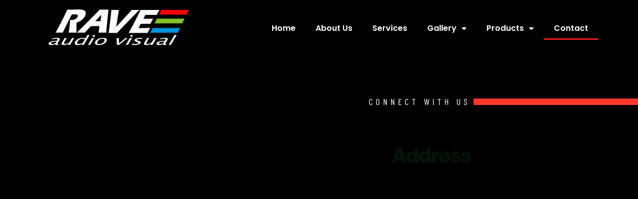

--- FILE ---
content_type: text/html; charset=UTF-8
request_url: https://rave.ae/contact/
body_size: 13450
content:
<!doctype html>
<html lang="en-US">
<head>
	<meta charset="UTF-8">
		<meta name="viewport" content="width=device-width, initial-scale=1">
	<link rel="profile" href="https://gmpg.org/xfn/11">
	<title>Contact &#8211; Rave.ae</title>
<meta name='robots' content='max-image-preview:large' />
<link rel="alternate" type="application/rss+xml" title="Rave.ae &raquo; Feed" href="https://rave.ae/feed/" />
<link rel="alternate" type="application/rss+xml" title="Rave.ae &raquo; Comments Feed" href="https://rave.ae/comments/feed/" />
<link rel="alternate" title="oEmbed (JSON)" type="application/json+oembed" href="https://rave.ae/wp-json/oembed/1.0/embed?url=https%3A%2F%2Frave.ae%2Fcontact%2F" />
<link rel="alternate" title="oEmbed (XML)" type="text/xml+oembed" href="https://rave.ae/wp-json/oembed/1.0/embed?url=https%3A%2F%2Frave.ae%2Fcontact%2F&#038;format=xml" />
		<!-- This site uses the Google Analytics by MonsterInsights plugin v8.12.1 - Using Analytics tracking - https://www.monsterinsights.com/ -->
		<!-- Note: MonsterInsights is not currently configured on this site. The site owner needs to authenticate with Google Analytics in the MonsterInsights settings panel. -->
					<!-- No UA code set -->
				<!-- / Google Analytics by MonsterInsights -->
		<style id='wp-img-auto-sizes-contain-inline-css'>
img:is([sizes=auto i],[sizes^="auto," i]){contain-intrinsic-size:3000px 1500px}
/*# sourceURL=wp-img-auto-sizes-contain-inline-css */
</style>
<link rel='stylesheet' id='sina-morphing-anim-css' href='https://rave.ae/wp-content/plugins/sina-extension-for-elementor/assets/css/sina-morphing.min.css?ver=3.4.4' media='all' />
<style id='wp-emoji-styles-inline-css'>

	img.wp-smiley, img.emoji {
		display: inline !important;
		border: none !important;
		box-shadow: none !important;
		height: 1em !important;
		width: 1em !important;
		margin: 0 0.07em !important;
		vertical-align: -0.1em !important;
		background: none !important;
		padding: 0 !important;
	}
/*# sourceURL=wp-emoji-styles-inline-css */
</style>
<link rel='stylesheet' id='wp-block-library-css' href='https://rave.ae/wp-includes/css/dist/block-library/style.min.css?ver=6.9' media='all' />
<style id='global-styles-inline-css'>
:root{--wp--preset--aspect-ratio--square: 1;--wp--preset--aspect-ratio--4-3: 4/3;--wp--preset--aspect-ratio--3-4: 3/4;--wp--preset--aspect-ratio--3-2: 3/2;--wp--preset--aspect-ratio--2-3: 2/3;--wp--preset--aspect-ratio--16-9: 16/9;--wp--preset--aspect-ratio--9-16: 9/16;--wp--preset--color--black: #000000;--wp--preset--color--cyan-bluish-gray: #abb8c3;--wp--preset--color--white: #ffffff;--wp--preset--color--pale-pink: #f78da7;--wp--preset--color--vivid-red: #cf2e2e;--wp--preset--color--luminous-vivid-orange: #ff6900;--wp--preset--color--luminous-vivid-amber: #fcb900;--wp--preset--color--light-green-cyan: #7bdcb5;--wp--preset--color--vivid-green-cyan: #00d084;--wp--preset--color--pale-cyan-blue: #8ed1fc;--wp--preset--color--vivid-cyan-blue: #0693e3;--wp--preset--color--vivid-purple: #9b51e0;--wp--preset--gradient--vivid-cyan-blue-to-vivid-purple: linear-gradient(135deg,rgb(6,147,227) 0%,rgb(155,81,224) 100%);--wp--preset--gradient--light-green-cyan-to-vivid-green-cyan: linear-gradient(135deg,rgb(122,220,180) 0%,rgb(0,208,130) 100%);--wp--preset--gradient--luminous-vivid-amber-to-luminous-vivid-orange: linear-gradient(135deg,rgb(252,185,0) 0%,rgb(255,105,0) 100%);--wp--preset--gradient--luminous-vivid-orange-to-vivid-red: linear-gradient(135deg,rgb(255,105,0) 0%,rgb(207,46,46) 100%);--wp--preset--gradient--very-light-gray-to-cyan-bluish-gray: linear-gradient(135deg,rgb(238,238,238) 0%,rgb(169,184,195) 100%);--wp--preset--gradient--cool-to-warm-spectrum: linear-gradient(135deg,rgb(74,234,220) 0%,rgb(151,120,209) 20%,rgb(207,42,186) 40%,rgb(238,44,130) 60%,rgb(251,105,98) 80%,rgb(254,248,76) 100%);--wp--preset--gradient--blush-light-purple: linear-gradient(135deg,rgb(255,206,236) 0%,rgb(152,150,240) 100%);--wp--preset--gradient--blush-bordeaux: linear-gradient(135deg,rgb(254,205,165) 0%,rgb(254,45,45) 50%,rgb(107,0,62) 100%);--wp--preset--gradient--luminous-dusk: linear-gradient(135deg,rgb(255,203,112) 0%,rgb(199,81,192) 50%,rgb(65,88,208) 100%);--wp--preset--gradient--pale-ocean: linear-gradient(135deg,rgb(255,245,203) 0%,rgb(182,227,212) 50%,rgb(51,167,181) 100%);--wp--preset--gradient--electric-grass: linear-gradient(135deg,rgb(202,248,128) 0%,rgb(113,206,126) 100%);--wp--preset--gradient--midnight: linear-gradient(135deg,rgb(2,3,129) 0%,rgb(40,116,252) 100%);--wp--preset--font-size--small: 13px;--wp--preset--font-size--medium: 20px;--wp--preset--font-size--large: 36px;--wp--preset--font-size--x-large: 42px;--wp--preset--spacing--20: 0.44rem;--wp--preset--spacing--30: 0.67rem;--wp--preset--spacing--40: 1rem;--wp--preset--spacing--50: 1.5rem;--wp--preset--spacing--60: 2.25rem;--wp--preset--spacing--70: 3.38rem;--wp--preset--spacing--80: 5.06rem;--wp--preset--shadow--natural: 6px 6px 9px rgba(0, 0, 0, 0.2);--wp--preset--shadow--deep: 12px 12px 50px rgba(0, 0, 0, 0.4);--wp--preset--shadow--sharp: 6px 6px 0px rgba(0, 0, 0, 0.2);--wp--preset--shadow--outlined: 6px 6px 0px -3px rgb(255, 255, 255), 6px 6px rgb(0, 0, 0);--wp--preset--shadow--crisp: 6px 6px 0px rgb(0, 0, 0);}:where(.is-layout-flex){gap: 0.5em;}:where(.is-layout-grid){gap: 0.5em;}body .is-layout-flex{display: flex;}.is-layout-flex{flex-wrap: wrap;align-items: center;}.is-layout-flex > :is(*, div){margin: 0;}body .is-layout-grid{display: grid;}.is-layout-grid > :is(*, div){margin: 0;}:where(.wp-block-columns.is-layout-flex){gap: 2em;}:where(.wp-block-columns.is-layout-grid){gap: 2em;}:where(.wp-block-post-template.is-layout-flex){gap: 1.25em;}:where(.wp-block-post-template.is-layout-grid){gap: 1.25em;}.has-black-color{color: var(--wp--preset--color--black) !important;}.has-cyan-bluish-gray-color{color: var(--wp--preset--color--cyan-bluish-gray) !important;}.has-white-color{color: var(--wp--preset--color--white) !important;}.has-pale-pink-color{color: var(--wp--preset--color--pale-pink) !important;}.has-vivid-red-color{color: var(--wp--preset--color--vivid-red) !important;}.has-luminous-vivid-orange-color{color: var(--wp--preset--color--luminous-vivid-orange) !important;}.has-luminous-vivid-amber-color{color: var(--wp--preset--color--luminous-vivid-amber) !important;}.has-light-green-cyan-color{color: var(--wp--preset--color--light-green-cyan) !important;}.has-vivid-green-cyan-color{color: var(--wp--preset--color--vivid-green-cyan) !important;}.has-pale-cyan-blue-color{color: var(--wp--preset--color--pale-cyan-blue) !important;}.has-vivid-cyan-blue-color{color: var(--wp--preset--color--vivid-cyan-blue) !important;}.has-vivid-purple-color{color: var(--wp--preset--color--vivid-purple) !important;}.has-black-background-color{background-color: var(--wp--preset--color--black) !important;}.has-cyan-bluish-gray-background-color{background-color: var(--wp--preset--color--cyan-bluish-gray) !important;}.has-white-background-color{background-color: var(--wp--preset--color--white) !important;}.has-pale-pink-background-color{background-color: var(--wp--preset--color--pale-pink) !important;}.has-vivid-red-background-color{background-color: var(--wp--preset--color--vivid-red) !important;}.has-luminous-vivid-orange-background-color{background-color: var(--wp--preset--color--luminous-vivid-orange) !important;}.has-luminous-vivid-amber-background-color{background-color: var(--wp--preset--color--luminous-vivid-amber) !important;}.has-light-green-cyan-background-color{background-color: var(--wp--preset--color--light-green-cyan) !important;}.has-vivid-green-cyan-background-color{background-color: var(--wp--preset--color--vivid-green-cyan) !important;}.has-pale-cyan-blue-background-color{background-color: var(--wp--preset--color--pale-cyan-blue) !important;}.has-vivid-cyan-blue-background-color{background-color: var(--wp--preset--color--vivid-cyan-blue) !important;}.has-vivid-purple-background-color{background-color: var(--wp--preset--color--vivid-purple) !important;}.has-black-border-color{border-color: var(--wp--preset--color--black) !important;}.has-cyan-bluish-gray-border-color{border-color: var(--wp--preset--color--cyan-bluish-gray) !important;}.has-white-border-color{border-color: var(--wp--preset--color--white) !important;}.has-pale-pink-border-color{border-color: var(--wp--preset--color--pale-pink) !important;}.has-vivid-red-border-color{border-color: var(--wp--preset--color--vivid-red) !important;}.has-luminous-vivid-orange-border-color{border-color: var(--wp--preset--color--luminous-vivid-orange) !important;}.has-luminous-vivid-amber-border-color{border-color: var(--wp--preset--color--luminous-vivid-amber) !important;}.has-light-green-cyan-border-color{border-color: var(--wp--preset--color--light-green-cyan) !important;}.has-vivid-green-cyan-border-color{border-color: var(--wp--preset--color--vivid-green-cyan) !important;}.has-pale-cyan-blue-border-color{border-color: var(--wp--preset--color--pale-cyan-blue) !important;}.has-vivid-cyan-blue-border-color{border-color: var(--wp--preset--color--vivid-cyan-blue) !important;}.has-vivid-purple-border-color{border-color: var(--wp--preset--color--vivid-purple) !important;}.has-vivid-cyan-blue-to-vivid-purple-gradient-background{background: var(--wp--preset--gradient--vivid-cyan-blue-to-vivid-purple) !important;}.has-light-green-cyan-to-vivid-green-cyan-gradient-background{background: var(--wp--preset--gradient--light-green-cyan-to-vivid-green-cyan) !important;}.has-luminous-vivid-amber-to-luminous-vivid-orange-gradient-background{background: var(--wp--preset--gradient--luminous-vivid-amber-to-luminous-vivid-orange) !important;}.has-luminous-vivid-orange-to-vivid-red-gradient-background{background: var(--wp--preset--gradient--luminous-vivid-orange-to-vivid-red) !important;}.has-very-light-gray-to-cyan-bluish-gray-gradient-background{background: var(--wp--preset--gradient--very-light-gray-to-cyan-bluish-gray) !important;}.has-cool-to-warm-spectrum-gradient-background{background: var(--wp--preset--gradient--cool-to-warm-spectrum) !important;}.has-blush-light-purple-gradient-background{background: var(--wp--preset--gradient--blush-light-purple) !important;}.has-blush-bordeaux-gradient-background{background: var(--wp--preset--gradient--blush-bordeaux) !important;}.has-luminous-dusk-gradient-background{background: var(--wp--preset--gradient--luminous-dusk) !important;}.has-pale-ocean-gradient-background{background: var(--wp--preset--gradient--pale-ocean) !important;}.has-electric-grass-gradient-background{background: var(--wp--preset--gradient--electric-grass) !important;}.has-midnight-gradient-background{background: var(--wp--preset--gradient--midnight) !important;}.has-small-font-size{font-size: var(--wp--preset--font-size--small) !important;}.has-medium-font-size{font-size: var(--wp--preset--font-size--medium) !important;}.has-large-font-size{font-size: var(--wp--preset--font-size--large) !important;}.has-x-large-font-size{font-size: var(--wp--preset--font-size--x-large) !important;}
/*# sourceURL=global-styles-inline-css */
</style>

<style id='classic-theme-styles-inline-css'>
/*! This file is auto-generated */
.wp-block-button__link{color:#fff;background-color:#32373c;border-radius:9999px;box-shadow:none;text-decoration:none;padding:calc(.667em + 2px) calc(1.333em + 2px);font-size:1.125em}.wp-block-file__button{background:#32373c;color:#fff;text-decoration:none}
/*# sourceURL=/wp-includes/css/classic-themes.min.css */
</style>
<link rel='stylesheet' id='icofont-css' href='https://rave.ae/wp-content/plugins/sina-extension-for-elementor/admin/assets/css/icofont.min.css?ver=3.4.4' media='all' />
<link rel='stylesheet' id='font-awesome-css' href='https://rave.ae/wp-content/plugins/elementor/assets/lib/font-awesome/css/font-awesome.min.css?ver=4.7.0' media='all' />
<link rel='stylesheet' id='hello-elementor-css' href='https://rave.ae/wp-content/themes/hello-elementor/style.min.css?ver=2.6.1' media='all' />
<link rel='stylesheet' id='hello-elementor-theme-style-css' href='https://rave.ae/wp-content/themes/hello-elementor/theme.min.css?ver=2.6.1' media='all' />
<link rel='stylesheet' id='elementor-frontend-css' href='https://rave.ae/wp-content/plugins/elementor/assets/css/frontend-lite.min.css?ver=3.8.1' media='all' />
<link rel='stylesheet' id='elementor-post-5-css' href='https://rave.ae/wp-content/uploads/elementor/css/post-5.css?ver=1675067212' media='all' />
<link rel='stylesheet' id='elementor-icons-css' href='https://rave.ae/wp-content/plugins/elementor/assets/lib/eicons/css/elementor-icons.min.css?ver=5.16.0' media='all' />
<link rel='stylesheet' id='elementor-pro-css' href='https://rave.ae/wp-content/plugins/elementor-pro/assets/css/frontend-lite.min.css?ver=3.7.3' media='all' />
<link rel='stylesheet' id='elementor-global-css' href='https://rave.ae/wp-content/uploads/elementor/css/global.css?ver=1675067227' media='all' />
<link rel='stylesheet' id='elementor-post-277-css' href='https://rave.ae/wp-content/uploads/elementor/css/post-277.css?ver=1675067230' media='all' />
<link rel='stylesheet' id='elementor-post-32-css' href='https://rave.ae/wp-content/uploads/elementor/css/post-32.css?ver=1675071525' media='all' />
<link rel='stylesheet' id='elementor-post-72-css' href='https://rave.ae/wp-content/uploads/elementor/css/post-72.css?ver=1675067212' media='all' />
<link rel='stylesheet' id='google-fonts-1-css' href='https://fonts.googleapis.com/css?family=Roboto%3A100%2C100italic%2C200%2C200italic%2C300%2C300italic%2C400%2C400italic%2C500%2C500italic%2C600%2C600italic%2C700%2C700italic%2C800%2C800italic%2C900%2C900italic%7CRoboto+Slab%3A100%2C100italic%2C200%2C200italic%2C300%2C300italic%2C400%2C400italic%2C500%2C500italic%2C600%2C600italic%2C700%2C700italic%2C800%2C800italic%2C900%2C900italic%7CPoppins%3A100%2C100italic%2C200%2C200italic%2C300%2C300italic%2C400%2C400italic%2C500%2C500italic%2C600%2C600italic%2C700%2C700italic%2C800%2C800italic%2C900%2C900italic&#038;display=swap&#038;ver=6.9' media='all' />
<link rel='stylesheet' id='elementor-icons-shared-0-css' href='https://rave.ae/wp-content/plugins/elementor/assets/lib/font-awesome/css/fontawesome.min.css?ver=5.15.3' media='all' />
<link rel='stylesheet' id='elementor-icons-fa-solid-css' href='https://rave.ae/wp-content/plugins/elementor/assets/lib/font-awesome/css/solid.min.css?ver=5.15.3' media='all' />
<link rel='stylesheet' id='elementor-icons-fa-brands-css' href='https://rave.ae/wp-content/plugins/elementor/assets/lib/font-awesome/css/brands.min.css?ver=5.15.3' media='all' />
<script src="https://rave.ae/wp-includes/js/jquery/jquery.min.js?ver=3.7.1" id="jquery-core-js"></script>
<script src="https://rave.ae/wp-includes/js/jquery/jquery-migrate.min.js?ver=3.4.1" id="jquery-migrate-js"></script>
<link rel="https://api.w.org/" href="https://rave.ae/wp-json/" /><link rel="alternate" title="JSON" type="application/json" href="https://rave.ae/wp-json/wp/v2/pages/277" /><link rel="EditURI" type="application/rsd+xml" title="RSD" href="https://rave.ae/xmlrpc.php?rsd" />
<meta name="generator" content="WordPress 6.9" />
<link rel="canonical" href="https://rave.ae/contact/" />
<link rel='shortlink' href='https://rave.ae/?p=277' />
<meta name="cdp-version" content="1.3.7" /><meta name="generator" content="Powered by Slider Revolution 6.5.31 - responsive, Mobile-Friendly Slider Plugin for WordPress with comfortable drag and drop interface." />
<link rel="icon" href="https://rave.ae/wp-content/uploads/2023/01/cropped-FAVICON-01-e1673910382699-32x32.png" sizes="32x32" />
<link rel="icon" href="https://rave.ae/wp-content/uploads/2023/01/cropped-FAVICON-01-e1673910382699-192x192.png" sizes="192x192" />
<link rel="apple-touch-icon" href="https://rave.ae/wp-content/uploads/2023/01/cropped-FAVICON-01-e1673910382699-180x180.png" />
<meta name="msapplication-TileImage" content="https://rave.ae/wp-content/uploads/2023/01/cropped-FAVICON-01-e1673910382699-270x270.png" />
<script>function setREVStartSize(e){
			//window.requestAnimationFrame(function() {
				window.RSIW = window.RSIW===undefined ? window.innerWidth : window.RSIW;
				window.RSIH = window.RSIH===undefined ? window.innerHeight : window.RSIH;
				try {
					var pw = document.getElementById(e.c).parentNode.offsetWidth,
						newh;
					pw = pw===0 || isNaN(pw) || (e.l=="fullwidth" || e.layout=="fullwidth") ? window.RSIW : pw;
					e.tabw = e.tabw===undefined ? 0 : parseInt(e.tabw);
					e.thumbw = e.thumbw===undefined ? 0 : parseInt(e.thumbw);
					e.tabh = e.tabh===undefined ? 0 : parseInt(e.tabh);
					e.thumbh = e.thumbh===undefined ? 0 : parseInt(e.thumbh);
					e.tabhide = e.tabhide===undefined ? 0 : parseInt(e.tabhide);
					e.thumbhide = e.thumbhide===undefined ? 0 : parseInt(e.thumbhide);
					e.mh = e.mh===undefined || e.mh=="" || e.mh==="auto" ? 0 : parseInt(e.mh,0);
					if(e.layout==="fullscreen" || e.l==="fullscreen")
						newh = Math.max(e.mh,window.RSIH);
					else{
						e.gw = Array.isArray(e.gw) ? e.gw : [e.gw];
						for (var i in e.rl) if (e.gw[i]===undefined || e.gw[i]===0) e.gw[i] = e.gw[i-1];
						e.gh = e.el===undefined || e.el==="" || (Array.isArray(e.el) && e.el.length==0)? e.gh : e.el;
						e.gh = Array.isArray(e.gh) ? e.gh : [e.gh];
						for (var i in e.rl) if (e.gh[i]===undefined || e.gh[i]===0) e.gh[i] = e.gh[i-1];
											
						var nl = new Array(e.rl.length),
							ix = 0,
							sl;
						e.tabw = e.tabhide>=pw ? 0 : e.tabw;
						e.thumbw = e.thumbhide>=pw ? 0 : e.thumbw;
						e.tabh = e.tabhide>=pw ? 0 : e.tabh;
						e.thumbh = e.thumbhide>=pw ? 0 : e.thumbh;
						for (var i in e.rl) nl[i] = e.rl[i]<window.RSIW ? 0 : e.rl[i];
						sl = nl[0];
						for (var i in nl) if (sl>nl[i] && nl[i]>0) { sl = nl[i]; ix=i;}
						var m = pw>(e.gw[ix]+e.tabw+e.thumbw) ? 1 : (pw-(e.tabw+e.thumbw)) / (e.gw[ix]);
						newh =  (e.gh[ix] * m) + (e.tabh + e.thumbh);
					}
					var el = document.getElementById(e.c);
					if (el!==null && el) el.style.height = newh+"px";
					el = document.getElementById(e.c+"_wrapper");
					if (el!==null && el) {
						el.style.height = newh+"px";
						el.style.display = "block";
					}
				} catch(e){
					console.log("Failure at Presize of Slider:" + e)
				}
			//});
		  };</script>
		<style id="wp-custom-css">
			nav.elementor-nav-menu--dropdown.elementor-nav-menu__container {
    width: 200px !important;
    left: -167px !important;
    top: 22px !important;
}


button.sina-portfolio-btn.sina-button.is-checked {
    visibility: hidden !important;
    display: none !important;
}		</style>
		<link rel='stylesheet' id='e-animations-css' href='https://rave.ae/wp-content/plugins/elementor/assets/lib/animations/animations.min.css?ver=3.8.1' media='all' />
<link rel='stylesheet' id='rs-plugin-settings-css' href='https://rave.ae/wp-content/plugins/revslider/public/assets/css/rs6.css?ver=6.5.31' media='all' />
<style id='rs-plugin-settings-inline-css'>
#rs-demo-id {}
/*# sourceURL=rs-plugin-settings-inline-css */
</style>
</head>
<body class="wp-singular page-template-default page page-id-277 wp-custom-logo wp-theme-hello-elementor elementor-default elementor-kit-5 elementor-page elementor-page-277">


<a class="skip-link screen-reader-text" href="#content">
	Skip to content</a>

		<div data-elementor-type="header" data-elementor-id="32" class="elementor elementor-32 elementor-location-header">
								<section class="elementor-section elementor-top-section elementor-element elementor-element-4565862 elementor-section-boxed elementor-section-height-default elementor-section-height-default" data-id="4565862" data-element_type="section" data-settings="{&quot;background_background&quot;:&quot;classic&quot;}">
						<div class="elementor-container elementor-column-gap-default">
					<div class="elementor-column elementor-col-50 elementor-top-column elementor-element elementor-element-5a0a3ac" data-id="5a0a3ac" data-element_type="column">
			<div class="elementor-widget-wrap elementor-element-populated">
								<div class="elementor-element elementor-element-81f0b53 elementor-widget__width-auto elementor-widget elementor-widget-theme-site-logo elementor-widget-image" data-id="81f0b53" data-element_type="widget" data-widget_type="theme-site-logo.default">
				<div class="elementor-widget-container">
			<style>/*! elementor - v3.8.1 - 13-11-2022 */
.elementor-widget-image{text-align:center}.elementor-widget-image a{display:inline-block}.elementor-widget-image a img[src$=".svg"]{width:48px}.elementor-widget-image img{vertical-align:middle;display:inline-block}</style>													<a href="https://rave.ae">
							<img width="6758" height="1958" src="https://rave.ae/wp-content/uploads/2022/12/RAVE-Logo-Converted-01.png" class="attachment-full size-full" alt="" srcset="https://rave.ae/wp-content/uploads/2022/12/RAVE-Logo-Converted-01.png 6758w, https://rave.ae/wp-content/uploads/2022/12/RAVE-Logo-Converted-01-300x87.png 300w, https://rave.ae/wp-content/uploads/2022/12/RAVE-Logo-Converted-01-1024x297.png 1024w, https://rave.ae/wp-content/uploads/2022/12/RAVE-Logo-Converted-01-768x223.png 768w, https://rave.ae/wp-content/uploads/2022/12/RAVE-Logo-Converted-01-1536x445.png 1536w, https://rave.ae/wp-content/uploads/2022/12/RAVE-Logo-Converted-01-2048x593.png 2048w" sizes="(max-width: 6758px) 100vw, 6758px" />								</a>
															</div>
				</div>
					</div>
		</div>
				<div class="elementor-column elementor-col-50 elementor-top-column elementor-element elementor-element-ad3d014" data-id="ad3d014" data-element_type="column">
			<div class="elementor-widget-wrap elementor-element-populated">
								<div class="elementor-element elementor-element-8d461df elementor-nav-menu--stretch elementor-widget__width-auto elementor-nav-menu--dropdown-tablet elementor-nav-menu__text-align-aside elementor-nav-menu--toggle elementor-nav-menu--burger elementor-widget elementor-widget-nav-menu" data-id="8d461df" data-element_type="widget" data-settings="{&quot;full_width&quot;:&quot;stretch&quot;,&quot;toggle_icon_hover_animation&quot;:&quot;grow&quot;,&quot;layout&quot;:&quot;horizontal&quot;,&quot;submenu_icon&quot;:{&quot;value&quot;:&quot;&lt;i class=\&quot;fas fa-caret-down\&quot;&gt;&lt;\/i&gt;&quot;,&quot;library&quot;:&quot;fa-solid&quot;},&quot;toggle&quot;:&quot;burger&quot;}" data-widget_type="nav-menu.default">
				<div class="elementor-widget-container">
			<link rel="stylesheet" href="https://rave.ae/wp-content/plugins/elementor-pro/assets/css/widget-nav-menu.min.css">			<nav migration_allowed="1" migrated="0" role="navigation" class="elementor-nav-menu--main elementor-nav-menu__container elementor-nav-menu--layout-horizontal e--pointer-underline e--animation-fade">
				<ul id="menu-1-8d461df" class="elementor-nav-menu"><li class="menu-item menu-item-type-post_type menu-item-object-page menu-item-home menu-item-236"><a href="https://rave.ae/" class="elementor-item">Home</a></li>
<li class="menu-item menu-item-type-post_type menu-item-object-page menu-item-237"><a href="https://rave.ae/about-us/" class="elementor-item">About Us</a></li>
<li class="menu-item menu-item-type-post_type menu-item-object-page menu-item-276"><a href="https://rave.ae/services/" class="elementor-item">Services</a></li>
<li class="menu-item menu-item-type-post_type menu-item-object-page menu-item-has-children menu-item-1137"><a href="https://rave.ae/gallery/" class="elementor-item">Gallery</a>
<ul class="sub-menu elementor-nav-menu--dropdown">
	<li class="menu-item menu-item-type-post_type menu-item-object-page menu-item-1107"><a href="https://rave.ae/outdoor/" class="elementor-sub-item">Outdoor</a></li>
	<li class="menu-item menu-item-type-post_type menu-item-object-page menu-item-1072"><a href="https://rave.ae/indoor/" class="elementor-sub-item">Indoor</a></li>
	<li class="menu-item menu-item-type-post_type menu-item-object-page menu-item-1122"><a href="https://rave.ae/floor/" class="elementor-sub-item">Floor</a></li>
</ul>
</li>
<li class="menu-item menu-item-type-post_type menu-item-object-page menu-item-has-children menu-item-238"><a href="https://rave.ae/products/" class="elementor-item">Products</a>
<ul class="sub-menu elementor-nav-menu--dropdown">
	<li class="menu-item menu-item-type-post_type menu-item-object-page menu-item-1369"><a href="https://rave.ae/products/" class="elementor-sub-item">LED Specification</a></li>
	<li class="menu-item menu-item-type-post_type menu-item-object-page menu-item-1194"><a href="https://rave.ae/production-equipments/" class="elementor-sub-item">Production Equipment’s</a></li>
</ul>
</li>
<li class="menu-item menu-item-type-post_type menu-item-object-page current-menu-item page_item page-item-277 current_page_item menu-item-289"><a href="https://rave.ae/contact/" aria-current="page" class="elementor-item elementor-item-active">Contact</a></li>
</ul>			</nav>
					<div class="elementor-menu-toggle" role="button" tabindex="0" aria-label="Menu Toggle" aria-expanded="false">
			<i aria-hidden="true" role="presentation" class="elementor-menu-toggle__icon--open elementor-animation-grow eicon-menu-bar"></i><i aria-hidden="true" role="presentation" class="elementor-menu-toggle__icon--close elementor-animation-grow eicon-close"></i>			<span class="elementor-screen-only">Menu</span>
		</div>
			<nav class="elementor-nav-menu--dropdown elementor-nav-menu__container" role="navigation" aria-hidden="true">
				<ul id="menu-2-8d461df" class="elementor-nav-menu"><li class="menu-item menu-item-type-post_type menu-item-object-page menu-item-home menu-item-236"><a href="https://rave.ae/" class="elementor-item" tabindex="-1">Home</a></li>
<li class="menu-item menu-item-type-post_type menu-item-object-page menu-item-237"><a href="https://rave.ae/about-us/" class="elementor-item" tabindex="-1">About Us</a></li>
<li class="menu-item menu-item-type-post_type menu-item-object-page menu-item-276"><a href="https://rave.ae/services/" class="elementor-item" tabindex="-1">Services</a></li>
<li class="menu-item menu-item-type-post_type menu-item-object-page menu-item-has-children menu-item-1137"><a href="https://rave.ae/gallery/" class="elementor-item" tabindex="-1">Gallery</a>
<ul class="sub-menu elementor-nav-menu--dropdown">
	<li class="menu-item menu-item-type-post_type menu-item-object-page menu-item-1107"><a href="https://rave.ae/outdoor/" class="elementor-sub-item" tabindex="-1">Outdoor</a></li>
	<li class="menu-item menu-item-type-post_type menu-item-object-page menu-item-1072"><a href="https://rave.ae/indoor/" class="elementor-sub-item" tabindex="-1">Indoor</a></li>
	<li class="menu-item menu-item-type-post_type menu-item-object-page menu-item-1122"><a href="https://rave.ae/floor/" class="elementor-sub-item" tabindex="-1">Floor</a></li>
</ul>
</li>
<li class="menu-item menu-item-type-post_type menu-item-object-page menu-item-has-children menu-item-238"><a href="https://rave.ae/products/" class="elementor-item" tabindex="-1">Products</a>
<ul class="sub-menu elementor-nav-menu--dropdown">
	<li class="menu-item menu-item-type-post_type menu-item-object-page menu-item-1369"><a href="https://rave.ae/products/" class="elementor-sub-item" tabindex="-1">LED Specification</a></li>
	<li class="menu-item menu-item-type-post_type menu-item-object-page menu-item-1194"><a href="https://rave.ae/production-equipments/" class="elementor-sub-item" tabindex="-1">Production Equipment’s</a></li>
</ul>
</li>
<li class="menu-item menu-item-type-post_type menu-item-object-page current-menu-item page_item page-item-277 current_page_item menu-item-289"><a href="https://rave.ae/contact/" aria-current="page" class="elementor-item elementor-item-active" tabindex="-1">Contact</a></li>
</ul>			</nav>
				</div>
				</div>
					</div>
		</div>
							</div>
		</section>
						</div>
		
<main id="content" class="site-main post-277 page type-page status-publish hentry" role="main">
		<div class="page-content">
				<div data-elementor-type="wp-page" data-elementor-id="277" class="elementor elementor-277">
									<section class="elementor-section elementor-top-section elementor-element elementor-element-64c9c4f elementor-section-full_width elementor-section-height-default elementor-section-height-default" data-id="64c9c4f" data-element_type="section">
						<div class="elementor-container elementor-column-gap-no">
					<div class="elementor-column elementor-col-100 elementor-top-column elementor-element elementor-element-b6b60c2" data-id="b6b60c2" data-element_type="column">
			<div class="elementor-widget-wrap elementor-element-populated">
								<div class="elementor-element elementor-element-4448624 elementor-widget elementor-widget-slider_revolution" data-id="4448624" data-element_type="widget" data-widget_type="slider_revolution.default">
				<div class="elementor-widget-container">
			
		<div class="wp-block-themepunch-revslider">
			<!-- START CONTACT 1 REVOLUTION SLIDER 6.5.31 --><p class="rs-p-wp-fix"></p>
			<rs-module-wrap id="contacts_wrapper" data-source="gallery" style="visibility:hidden;background:#000000;padding:0;margin:0px auto;margin-top:0;margin-bottom:0;">
				<rs-module id="contacts" style="" data-version="6.5.31">
					<rs-slides>
						<rs-slide style="position: absolute;" data-key="rs-20" data-title="Slide" data-in="o:-0.5;sx:1.6;sy:1.6;e:power0.inOut;" data-out="o:0;sx:0.6;sy:0.6;">
							<img decoding="async" src="//rave.ae/wp-content/plugins/revslider/public/assets/assets/dummy.png" alt="Slide" title="Contact" class="rev-slidebg tp-rs-img rs-lazyload" data-lazyload="//rave.ae/wp-content/plugins/revslider/public/assets/assets/transparent.png" data-bg="c:#000000;" data-parallax="4" data-no-retina>
<!--
							--><rs-layer
								id="slider-9-slide-20-layer-0" 
								data-type="text"
								data-rsp_ch="on"
								data-xy="x:l,l,l,c;xo:699px,699px,699px,2px;yo:761px,761px,761px,489px;"
								data-text="s:40;l:40;ls:-2px;fw:800,800,800,400;a:inherit;"
								data-frame_0="x:50px;"
								data-frame_1="st:2500;sp:1000;sR:2500;"
								data-frame_999="o:0;st:w;sR:5500;"
								style="z-index:14;font-family:'Poppins';"
							>For Inquiries 
							</rs-layer><!--

							--><rs-layer
								id="slider-9-slide-20-layer-14" 
								data-type="text"
								data-rsp_ch="on"
								data-xy="x:l,l,l,c;xo:700px,700px,700px,0;yo:180px,180px,180px,10px;"
								data-text="s:18;l:22;ls:6px;a:inherit;"
								data-frame_0="x:100%;o:1;"
								data-frame_0_mask="u:t;x:-100%;"
								data-frame_1="e:power4.inOut;st:300;sp:2000;sR:300;"
								data-frame_1_mask="u:t;"
								data-frame_999="o:0;st:w;sR:6700;"
								style="z-index:8;font-family:'Barlow Condensed';text-transform:uppercase;"
							>Connect With Us 
							</rs-layer><!--

							--><rs-layer
								id="slider-9-slide-20-layer-15" 
								class="tp-shape tp-shapewrapper"
								data-type="shape"
								data-rsp_ch="on"
								data-xy="x:r;xo:-90px,-90px,-90px,0;yo:185px,185px,185px,285px;"
								data-text="a:inherit;"
								data-dim="w:380px,380px,380px,420px;h:13px;"
								data-vbility="t,t,f,f"
								data-frame_0="x:100%;o:1;"
								data-frame_0_mask="u:t;x:-100%;"
								data-frame_1="e:power4.inOut;st:1000;sp:2000;sR:1000;"
								data-frame_1_mask="u:t;"
								data-frame_999="o:0;st:w;sR:6000;"
								style="z-index:9;background-color:#ff3a2d;"
							> 
							</rs-layer><!--

							--><rs-layer
								id="slider-9-slide-20-layer-16" 
								data-type="text"
								data-rsp_ch="on"
								data-xy="x:l,l,l,c;xo:700px,700px,700px,0;yo:340px,340px,340px,120px;"
								data-text="w:normal;s:25;l:40;a:inherit,inherit,inherit,center;"
								data-dim="w:500px,500px,500px,100%;"
								data-padding="r:0,0,0,20;l:0,0,0,20;"
								data-frame_0="y:50px;"
								data-frame_1="st:2200;sp:1000;sR:2200;"
								data-frame_999="o:0;st:w;sR:5800;"
								style="z-index:12;font-family:'Poppins';"
							>P.O. Box 859, 
<br>Warehouse 7 and 8,<br> Dubai Investment Park 1, <br>Dubai, UAE 
							</rs-layer><!--

							--><rs-layer
								id="slider-9-slide-20-layer-18" 
								class="intrinsic-ignore"
								data-type="text"
								data-rsp_ch="on"
								data-xy="yo:100px;"
								data-text="w:normal;l:22;a:inherit;"
								data-vbility="t,t,f,f"
								data-frame_0="x:left;o:1;"
								data-frame_1="st:1500;sp:1000;sR:1500;"
								data-frame_999="o:0;st:w;sR:6500;"
								style="z-index:10;font-family:'Open Sans';"
							><iframe src="https://www.google.com/maps/embed?pb=!1m18!1m12!1m3!1d3615.999517745163!2d55.15035701524648!3d25.000132345801656!2m3!1f0!2f0!3f0!3m2!1i1024!2i768!4f13.1!3m3!1m2!1s0x3e5f6d58bf65e67f%3A0x7ac8fe77b84c3269!2sRave%20Audio%20Visual%20Middle%20East%20llc!5e0!3m2!1sen!2s!4v1672778552813!5m2!1sen!2s" width="600" height="800" style="border:0;" allowfullscreen="" loading="lazy" referrerpolicy="no-referrer-when-downgrade"></iframe> 
							</rs-layer><!--

							--><rs-layer
								id="slider-9-slide-20-layer-19" 
								data-type="text"
								data-color="#4cd964||#4cd964||#4cd964||#ffffff"
								data-rsp_ch="on"
								data-xy="x:l,l,l,c;xo:700px,700px,700px,0;yo:280px,280px,280px,60px;"
								data-text="w:normal;s:40;l:40;ls:-2px;fw:800,800,800,400;a:inherit;"
								data-frame_0="x:50px;"
								data-frame_1="st:2000;sp:1000;sR:2000;"
								data-frame_999="o:0;st:w;sR:6000;"
								style="z-index:11;font-family:'Poppins';"
							>Address 
							</rs-layer><!--

							--><rs-layer
								id="slider-9-slide-20-layer-20" 
								data-type="text"
								data-color="#007aff||#007aff||#007aff||#ffffff"
								data-rsp_ch="on"
								data-xy="x:l,l,l,c;xo:700px,700px,700px,0;yo:547px,547px,547px,310px;"
								data-text="s:40;l:40;ls:-2px;fw:800,800,800,400;a:inherit;"
								data-frame_0="x:50px;"
								data-frame_1="st:2500;sp:1000;sR:2500;"
								data-frame_999="o:0;st:w;sR:5500;"
								style="z-index:13;font-family:'Poppins';"
							>Opening Hours 
							</rs-layer><!--

							--><rs-layer
								id="slider-9-slide-20-layer-21" 
								data-type="text"
								data-rsp_ch="on"
								data-xy="x:l,l,l,c;xo:701px,701px,701px,0;yo:619px,619px,619px,356px;"
								data-text="w:normal;s:25;l:40;a:inherit,inherit,inherit,center;"
								data-dim="w:500px,500px,500px,100%;"
								data-padding="r:0,0,0,20;l:0,0,0,20;"
								data-frame_0="y:50px;"
								data-frame_1="st:2700;sp:1000;sR:2700;"
								data-frame_999="o:0;st:w;sR:5300;"
								style="z-index:15;font-family:'Poppins';"
							>Monday – Friday<br>
8am - 4pm<br><br><br><br>               
<a href="mailto:sales@rave.ae">
sales@rave.ae
<a href="mailto:tech@rave.ae">
<br>tech@rave.ae</a>
<br>Phone: +9718859300



 
							</rs-layer><!--
-->						</rs-slide>
					</rs-slides>
				</rs-module>
				<script>
					setREVStartSize({c: 'contacts',rl:[1240,1240,1240,480],el:[1000,1000,1000,700],gw:[1200,1200,1200,480],gh:[1000,1000,1000,700],type:'hero',justify:'',layout:'fullwidth',mh:"0"});if (window.RS_MODULES!==undefined && window.RS_MODULES.modules!==undefined && window.RS_MODULES.modules["contacts"]!==undefined) {window.RS_MODULES.modules["contacts"].once = false;window.revapi9 = undefined;if (window.RS_MODULES.checkMinimal!==undefined) window.RS_MODULES.checkMinimal()}
				</script>
			</rs-module-wrap>
			<!-- END REVOLUTION SLIDER -->
</div>

				</div>
				</div>
					</div>
		</div>
							</div>
		</section>
							</div>
				<div class="post-tags">
					</div>
			</div>

	<section id="comments" class="comments-area">

	


</section><!-- .comments-area -->
</main>

			<div data-elementor-type="footer" data-elementor-id="72" class="elementor elementor-72 elementor-location-footer">
								<section class="elementor-section elementor-top-section elementor-element elementor-element-e94c45a elementor-section-boxed elementor-section-height-default elementor-section-height-default" data-id="e94c45a" data-element_type="section" data-settings="{&quot;background_background&quot;:&quot;classic&quot;}">
						<div class="elementor-container elementor-column-gap-default">
					<div class="elementor-column elementor-col-33 elementor-top-column elementor-element elementor-element-2d34600" data-id="2d34600" data-element_type="column">
			<div class="elementor-widget-wrap elementor-element-populated">
								<div class="elementor-element elementor-element-4fd1b4f elementor-widget__width-auto elementor-widget-mobile__width-auto elementor-widget elementor-widget-theme-site-logo elementor-widget-image" data-id="4fd1b4f" data-element_type="widget" data-widget_type="theme-site-logo.default">
				<div class="elementor-widget-container">
																<a href="https://rave.ae">
							<img width="6758" height="1958" src="https://rave.ae/wp-content/uploads/2022/12/RAVE-Logo-Converted-01.png" class="attachment-full size-full" alt="" loading="lazy" srcset="https://rave.ae/wp-content/uploads/2022/12/RAVE-Logo-Converted-01.png 6758w, https://rave.ae/wp-content/uploads/2022/12/RAVE-Logo-Converted-01-300x87.png 300w, https://rave.ae/wp-content/uploads/2022/12/RAVE-Logo-Converted-01-1024x297.png 1024w, https://rave.ae/wp-content/uploads/2022/12/RAVE-Logo-Converted-01-768x223.png 768w, https://rave.ae/wp-content/uploads/2022/12/RAVE-Logo-Converted-01-1536x445.png 1536w, https://rave.ae/wp-content/uploads/2022/12/RAVE-Logo-Converted-01-2048x593.png 2048w" sizes="auto, (max-width: 6758px) 100vw, 6758px" />								</a>
															</div>
				</div>
					</div>
		</div>
				<div class="elementor-column elementor-col-33 elementor-top-column elementor-element elementor-element-e79494c" data-id="e79494c" data-element_type="column">
			<div class="elementor-widget-wrap elementor-element-populated">
								<div class="elementor-element elementor-element-cd00796 elementor-widget__width-auto elementor-widget elementor-widget-heading" data-id="cd00796" data-element_type="widget" data-widget_type="heading.default">
				<div class="elementor-widget-container">
			<style>/*! elementor - v3.8.1 - 13-11-2022 */
.elementor-heading-title{padding:0;margin:0;line-height:1}.elementor-widget-heading .elementor-heading-title[class*=elementor-size-]>a{color:inherit;font-size:inherit;line-height:inherit}.elementor-widget-heading .elementor-heading-title.elementor-size-small{font-size:15px}.elementor-widget-heading .elementor-heading-title.elementor-size-medium{font-size:19px}.elementor-widget-heading .elementor-heading-title.elementor-size-large{font-size:29px}.elementor-widget-heading .elementor-heading-title.elementor-size-xl{font-size:39px}.elementor-widget-heading .elementor-heading-title.elementor-size-xxl{font-size:59px}</style><h5 class="elementor-heading-title elementor-size-default">© 2023 RAVE AUDIO VISUAL. All Rights Reserved.</h5>		</div>
				</div>
					</div>
		</div>
				<div class="elementor-column elementor-col-33 elementor-top-column elementor-element elementor-element-7296a96" data-id="7296a96" data-element_type="column">
			<div class="elementor-widget-wrap elementor-element-populated">
								<div class="elementor-element elementor-element-96f1517 elementor-shape-circle e-grid-align-right elementor-widget-mobile__width-auto elementor-grid-0 elementor-widget elementor-widget-social-icons" data-id="96f1517" data-element_type="widget" data-widget_type="social-icons.default">
				<div class="elementor-widget-container">
			<style>/*! elementor - v3.8.1 - 13-11-2022 */
.elementor-widget-social-icons.elementor-grid-0 .elementor-widget-container,.elementor-widget-social-icons.elementor-grid-mobile-0 .elementor-widget-container,.elementor-widget-social-icons.elementor-grid-tablet-0 .elementor-widget-container{line-height:1;font-size:0}.elementor-widget-social-icons:not(.elementor-grid-0):not(.elementor-grid-tablet-0):not(.elementor-grid-mobile-0) .elementor-grid{display:inline-grid}.elementor-widget-social-icons .elementor-grid{grid-column-gap:var(--grid-column-gap,5px);grid-row-gap:var(--grid-row-gap,5px);grid-template-columns:var(--grid-template-columns);-webkit-box-pack:var(--justify-content,center);-ms-flex-pack:var(--justify-content,center);justify-content:var(--justify-content,center);justify-items:var(--justify-content,center)}.elementor-icon.elementor-social-icon{font-size:var(--icon-size,25px);line-height:var(--icon-size,25px);width:calc(var(--icon-size, 25px) + (2 * var(--icon-padding, .5em)));height:calc(var(--icon-size, 25px) + (2 * var(--icon-padding, .5em)))}.elementor-social-icon{--e-social-icon-icon-color:#fff;display:-webkit-inline-box;display:-ms-inline-flexbox;display:inline-flex;background-color:#818a91;-webkit-box-align:center;-ms-flex-align:center;align-items:center;-webkit-box-pack:center;-ms-flex-pack:center;justify-content:center;text-align:center;cursor:pointer}.elementor-social-icon i{color:var(--e-social-icon-icon-color)}.elementor-social-icon svg{fill:var(--e-social-icon-icon-color)}.elementor-social-icon:last-child{margin:0}.elementor-social-icon:hover{opacity:.9;color:#fff}.elementor-social-icon-android{background-color:#a4c639}.elementor-social-icon-apple{background-color:#999}.elementor-social-icon-behance{background-color:#1769ff}.elementor-social-icon-bitbucket{background-color:#205081}.elementor-social-icon-codepen{background-color:#000}.elementor-social-icon-delicious{background-color:#39f}.elementor-social-icon-deviantart{background-color:#05cc47}.elementor-social-icon-digg{background-color:#005be2}.elementor-social-icon-dribbble{background-color:#ea4c89}.elementor-social-icon-elementor{background-color:#d30c5c}.elementor-social-icon-envelope{background-color:#ea4335}.elementor-social-icon-facebook,.elementor-social-icon-facebook-f{background-color:#3b5998}.elementor-social-icon-flickr{background-color:#0063dc}.elementor-social-icon-foursquare{background-color:#2d5be3}.elementor-social-icon-free-code-camp,.elementor-social-icon-freecodecamp{background-color:#006400}.elementor-social-icon-github{background-color:#333}.elementor-social-icon-gitlab{background-color:#e24329}.elementor-social-icon-globe{background-color:#818a91}.elementor-social-icon-google-plus,.elementor-social-icon-google-plus-g{background-color:#dd4b39}.elementor-social-icon-houzz{background-color:#7ac142}.elementor-social-icon-instagram{background-color:#262626}.elementor-social-icon-jsfiddle{background-color:#487aa2}.elementor-social-icon-link{background-color:#818a91}.elementor-social-icon-linkedin,.elementor-social-icon-linkedin-in{background-color:#0077b5}.elementor-social-icon-medium{background-color:#00ab6b}.elementor-social-icon-meetup{background-color:#ec1c40}.elementor-social-icon-mixcloud{background-color:#273a4b}.elementor-social-icon-odnoklassniki{background-color:#f4731c}.elementor-social-icon-pinterest{background-color:#bd081c}.elementor-social-icon-product-hunt{background-color:#da552f}.elementor-social-icon-reddit{background-color:#ff4500}.elementor-social-icon-rss{background-color:#f26522}.elementor-social-icon-shopping-cart{background-color:#4caf50}.elementor-social-icon-skype{background-color:#00aff0}.elementor-social-icon-slideshare{background-color:#0077b5}.elementor-social-icon-snapchat{background-color:#fffc00}.elementor-social-icon-soundcloud{background-color:#f80}.elementor-social-icon-spotify{background-color:#2ebd59}.elementor-social-icon-stack-overflow{background-color:#fe7a15}.elementor-social-icon-steam{background-color:#00adee}.elementor-social-icon-stumbleupon{background-color:#eb4924}.elementor-social-icon-telegram{background-color:#2ca5e0}.elementor-social-icon-thumb-tack{background-color:#1aa1d8}.elementor-social-icon-tripadvisor{background-color:#589442}.elementor-social-icon-tumblr{background-color:#35465c}.elementor-social-icon-twitch{background-color:#6441a5}.elementor-social-icon-twitter{background-color:#1da1f2}.elementor-social-icon-viber{background-color:#665cac}.elementor-social-icon-vimeo{background-color:#1ab7ea}.elementor-social-icon-vk{background-color:#45668e}.elementor-social-icon-weibo{background-color:#dd2430}.elementor-social-icon-weixin{background-color:#31a918}.elementor-social-icon-whatsapp{background-color:#25d366}.elementor-social-icon-wordpress{background-color:#21759b}.elementor-social-icon-xing{background-color:#026466}.elementor-social-icon-yelp{background-color:#af0606}.elementor-social-icon-youtube{background-color:#cd201f}.elementor-social-icon-500px{background-color:#0099e5}.elementor-shape-rounded .elementor-icon.elementor-social-icon{border-radius:10%}.elementor-shape-circle .elementor-icon.elementor-social-icon{border-radius:50%}</style>		<div class="elementor-social-icons-wrapper elementor-grid">
							<span class="elementor-grid-item">
					<a class="elementor-icon elementor-social-icon elementor-social-icon-envelope elementor-repeater-item-0331df7" href="mailto:sales@rave.ae" target="_blank">
						<span class="elementor-screen-only">Envelope</span>
						<i class="fas fa-envelope"></i>					</a>
				</span>
							<span class="elementor-grid-item">
					<a class="elementor-icon elementor-social-icon elementor-social-icon-facebook elementor-repeater-item-de37f70" href="https://www.facebook.com/RAVEAVME" target="_blank">
						<span class="elementor-screen-only">Facebook</span>
						<i class="fab fa-facebook"></i>					</a>
				</span>
							<span class="elementor-grid-item">
					<a class="elementor-icon elementor-social-icon elementor-social-icon-instagram elementor-repeater-item-baa9661" href="https://www.instagram.com/raveaudiovisualmellc/" target="_blank">
						<span class="elementor-screen-only">Instagram</span>
						<i class="fab fa-instagram"></i>					</a>
				</span>
							<span class="elementor-grid-item">
					<a class="elementor-icon elementor-social-icon elementor-social-icon-linkedin elementor-repeater-item-6b078c4" href="https://www.linkedin.com/company/rave-audio-visual-middle-wast-llc/about/" target="_blank">
						<span class="elementor-screen-only">Linkedin</span>
						<i class="fab fa-linkedin"></i>					</a>
				</span>
					</div>
				</div>
				</div>
					</div>
		</div>
							</div>
		</section>
						</div>
		

		<script>
			window.RS_MODULES = window.RS_MODULES || {};
			window.RS_MODULES.modules = window.RS_MODULES.modules || {};
			window.RS_MODULES.waiting = window.RS_MODULES.waiting || [];
			window.RS_MODULES.defered = true;
			window.RS_MODULES.moduleWaiting = window.RS_MODULES.moduleWaiting || {};
			window.RS_MODULES.type = 'compiled';
		</script>
		<script type="speculationrules">
{"prefetch":[{"source":"document","where":{"and":[{"href_matches":"/*"},{"not":{"href_matches":["/wp-*.php","/wp-admin/*","/wp-content/uploads/*","/wp-content/*","/wp-content/plugins/*","/wp-content/themes/hello-elementor/*","/*\\?(.+)"]}},{"not":{"selector_matches":"a[rel~=\"nofollow\"]"}},{"not":{"selector_matches":".no-prefetch, .no-prefetch a"}}]},"eagerness":"conservative"}]}
</script>
<link href="https://fonts.googleapis.com/css?family=Poppins:800%2C400%7CBarlow+Condensed:400%7CRoboto:400%7COpen+Sans:400&display=swap" rel="stylesheet" property="stylesheet" media="all" type="text/css" >

<script>
		if(typeof revslider_showDoubleJqueryError === "undefined") {function revslider_showDoubleJqueryError(sliderID) {console.log("You have some jquery.js library include that comes after the Slider Revolution files js inclusion.");console.log("To fix this, you can:");console.log("1. Set 'Module General Options' -> 'Advanced' -> 'jQuery & OutPut Filters' -> 'Put JS to Body' to on");console.log("2. Find the double jQuery.js inclusion and remove it");return "Double Included jQuery Library";}}
</script>
<script src="https://rave.ae/wp-content/plugins/revslider/public/assets/js/rbtools.min.js?ver=6.5.18" defer async id="tp-tools-js"></script>
<script src="https://rave.ae/wp-content/plugins/revslider/public/assets/js/rs6.min.js?ver=6.5.31" defer async id="revmin-js"></script>
<script src="https://rave.ae/wp-content/themes/hello-elementor/assets/js/hello-frontend.min.js?ver=1.0.0" id="hello-theme-frontend-js"></script>
<script src="https://rave.ae/wp-content/plugins/elementor-pro/assets/lib/smartmenus/jquery.smartmenus.min.js?ver=1.0.1" id="smartmenus-js"></script>
<script src="https://rave.ae/wp-content/plugins/elementor-pro/assets/js/webpack-pro.runtime.min.js?ver=3.7.3" id="elementor-pro-webpack-runtime-js"></script>
<script src="https://rave.ae/wp-content/plugins/elementor/assets/js/webpack.runtime.min.js?ver=3.8.1" id="elementor-webpack-runtime-js"></script>
<script src="https://rave.ae/wp-content/plugins/elementor/assets/js/frontend-modules.min.js?ver=3.8.1" id="elementor-frontend-modules-js"></script>
<script src="https://rave.ae/wp-includes/js/dist/hooks.min.js?ver=dd5603f07f9220ed27f1" id="wp-hooks-js"></script>
<script src="https://rave.ae/wp-includes/js/dist/i18n.min.js?ver=c26c3dc7bed366793375" id="wp-i18n-js"></script>
<script id="wp-i18n-js-after">
wp.i18n.setLocaleData( { 'text direction\u0004ltr': [ 'ltr' ] } );
//# sourceURL=wp-i18n-js-after
</script>
<script id="elementor-pro-frontend-js-before">
var ElementorProFrontendConfig = {"ajaxurl":"https:\/\/rave.ae\/wp-admin\/admin-ajax.php","nonce":"1d554a59a7","urls":{"assets":"https:\/\/rave.ae\/wp-content\/plugins\/elementor-pro\/assets\/","rest":"https:\/\/rave.ae\/wp-json\/"},"shareButtonsNetworks":{"facebook":{"title":"Facebook","has_counter":true},"twitter":{"title":"Twitter"},"linkedin":{"title":"LinkedIn","has_counter":true},"pinterest":{"title":"Pinterest","has_counter":true},"reddit":{"title":"Reddit","has_counter":true},"vk":{"title":"VK","has_counter":true},"odnoklassniki":{"title":"OK","has_counter":true},"tumblr":{"title":"Tumblr"},"digg":{"title":"Digg"},"skype":{"title":"Skype"},"stumbleupon":{"title":"StumbleUpon","has_counter":true},"mix":{"title":"Mix"},"telegram":{"title":"Telegram"},"pocket":{"title":"Pocket","has_counter":true},"xing":{"title":"XING","has_counter":true},"whatsapp":{"title":"WhatsApp"},"email":{"title":"Email"},"print":{"title":"Print"}},"facebook_sdk":{"lang":"en_US","app_id":""},"lottie":{"defaultAnimationUrl":"https:\/\/rave.ae\/wp-content\/plugins\/elementor-pro\/modules\/lottie\/assets\/animations\/default.json"}};
//# sourceURL=elementor-pro-frontend-js-before
</script>
<script src="https://rave.ae/wp-content/plugins/elementor-pro/assets/js/frontend.min.js?ver=3.7.3" id="elementor-pro-frontend-js"></script>
<script src="https://rave.ae/wp-content/plugins/elementor/assets/lib/waypoints/waypoints.min.js?ver=4.0.2" id="elementor-waypoints-js"></script>
<script src="https://rave.ae/wp-includes/js/jquery/ui/core.min.js?ver=1.13.3" id="jquery-ui-core-js"></script>
<script id="elementor-frontend-js-before">
var elementorFrontendConfig = {"environmentMode":{"edit":false,"wpPreview":false,"isScriptDebug":false},"i18n":{"shareOnFacebook":"Share on Facebook","shareOnTwitter":"Share on Twitter","pinIt":"Pin it","download":"Download","downloadImage":"Download image","fullscreen":"Fullscreen","zoom":"Zoom","share":"Share","playVideo":"Play Video","previous":"Previous","next":"Next","close":"Close"},"is_rtl":false,"breakpoints":{"xs":0,"sm":480,"md":768,"lg":1025,"xl":1440,"xxl":1600},"responsive":{"breakpoints":{"mobile":{"label":"Mobile","value":767,"default_value":767,"direction":"max","is_enabled":true},"mobile_extra":{"label":"Mobile Extra","value":880,"default_value":880,"direction":"max","is_enabled":false},"tablet":{"label":"Tablet","value":1024,"default_value":1024,"direction":"max","is_enabled":true},"tablet_extra":{"label":"Tablet Extra","value":1200,"default_value":1200,"direction":"max","is_enabled":false},"laptop":{"label":"Laptop","value":1366,"default_value":1366,"direction":"max","is_enabled":false},"widescreen":{"label":"Widescreen","value":2400,"default_value":2400,"direction":"min","is_enabled":false}}},"version":"3.8.1","is_static":false,"experimentalFeatures":{"e_dom_optimization":true,"e_optimized_assets_loading":true,"e_optimized_css_loading":true,"a11y_improvements":true,"additional_custom_breakpoints":true,"e_import_export":true,"e_hidden_wordpress_widgets":true,"theme_builder_v2":true,"hello-theme-header-footer":true,"landing-pages":true,"elements-color-picker":true,"favorite-widgets":true,"admin-top-bar":true,"page-transitions":true,"notes":true,"form-submissions":true,"e_scroll_snap":true},"urls":{"assets":"https:\/\/rave.ae\/wp-content\/plugins\/elementor\/assets\/"},"settings":{"page":[],"editorPreferences":[]},"kit":{"active_breakpoints":["viewport_mobile","viewport_tablet"],"global_image_lightbox":"yes","lightbox_enable_counter":"yes","lightbox_enable_fullscreen":"yes","lightbox_enable_zoom":"yes","lightbox_enable_share":"yes","lightbox_title_src":"title","lightbox_description_src":"description","hello_header_logo_type":"logo","hello_header_menu_layout":"horizontal","hello_footer_logo_type":"logo"},"post":{"id":277,"title":"Contact%20%E2%80%93%20Rave.ae","excerpt":"","featuredImage":false}};
//# sourceURL=elementor-frontend-js-before
</script>
<script src="https://rave.ae/wp-content/plugins/elementor/assets/js/frontend.min.js?ver=3.8.1" id="elementor-frontend-js"></script>
<script src="https://rave.ae/wp-content/plugins/elementor-pro/assets/js/elements-handlers.min.js?ver=3.7.3" id="pro-elements-handlers-js"></script>
<script id="wp-emoji-settings" type="application/json">
{"baseUrl":"https://s.w.org/images/core/emoji/17.0.2/72x72/","ext":".png","svgUrl":"https://s.w.org/images/core/emoji/17.0.2/svg/","svgExt":".svg","source":{"concatemoji":"https://rave.ae/wp-includes/js/wp-emoji-release.min.js?ver=6.9"}}
</script>
<script type="module">
/*! This file is auto-generated */
const a=JSON.parse(document.getElementById("wp-emoji-settings").textContent),o=(window._wpemojiSettings=a,"wpEmojiSettingsSupports"),s=["flag","emoji"];function i(e){try{var t={supportTests:e,timestamp:(new Date).valueOf()};sessionStorage.setItem(o,JSON.stringify(t))}catch(e){}}function c(e,t,n){e.clearRect(0,0,e.canvas.width,e.canvas.height),e.fillText(t,0,0);t=new Uint32Array(e.getImageData(0,0,e.canvas.width,e.canvas.height).data);e.clearRect(0,0,e.canvas.width,e.canvas.height),e.fillText(n,0,0);const a=new Uint32Array(e.getImageData(0,0,e.canvas.width,e.canvas.height).data);return t.every((e,t)=>e===a[t])}function p(e,t){e.clearRect(0,0,e.canvas.width,e.canvas.height),e.fillText(t,0,0);var n=e.getImageData(16,16,1,1);for(let e=0;e<n.data.length;e++)if(0!==n.data[e])return!1;return!0}function u(e,t,n,a){switch(t){case"flag":return n(e,"\ud83c\udff3\ufe0f\u200d\u26a7\ufe0f","\ud83c\udff3\ufe0f\u200b\u26a7\ufe0f")?!1:!n(e,"\ud83c\udde8\ud83c\uddf6","\ud83c\udde8\u200b\ud83c\uddf6")&&!n(e,"\ud83c\udff4\udb40\udc67\udb40\udc62\udb40\udc65\udb40\udc6e\udb40\udc67\udb40\udc7f","\ud83c\udff4\u200b\udb40\udc67\u200b\udb40\udc62\u200b\udb40\udc65\u200b\udb40\udc6e\u200b\udb40\udc67\u200b\udb40\udc7f");case"emoji":return!a(e,"\ud83e\u1fac8")}return!1}function f(e,t,n,a){let r;const o=(r="undefined"!=typeof WorkerGlobalScope&&self instanceof WorkerGlobalScope?new OffscreenCanvas(300,150):document.createElement("canvas")).getContext("2d",{willReadFrequently:!0}),s=(o.textBaseline="top",o.font="600 32px Arial",{});return e.forEach(e=>{s[e]=t(o,e,n,a)}),s}function r(e){var t=document.createElement("script");t.src=e,t.defer=!0,document.head.appendChild(t)}a.supports={everything:!0,everythingExceptFlag:!0},new Promise(t=>{let n=function(){try{var e=JSON.parse(sessionStorage.getItem(o));if("object"==typeof e&&"number"==typeof e.timestamp&&(new Date).valueOf()<e.timestamp+604800&&"object"==typeof e.supportTests)return e.supportTests}catch(e){}return null}();if(!n){if("undefined"!=typeof Worker&&"undefined"!=typeof OffscreenCanvas&&"undefined"!=typeof URL&&URL.createObjectURL&&"undefined"!=typeof Blob)try{var e="postMessage("+f.toString()+"("+[JSON.stringify(s),u.toString(),c.toString(),p.toString()].join(",")+"));",a=new Blob([e],{type:"text/javascript"});const r=new Worker(URL.createObjectURL(a),{name:"wpTestEmojiSupports"});return void(r.onmessage=e=>{i(n=e.data),r.terminate(),t(n)})}catch(e){}i(n=f(s,u,c,p))}t(n)}).then(e=>{for(const n in e)a.supports[n]=e[n],a.supports.everything=a.supports.everything&&a.supports[n],"flag"!==n&&(a.supports.everythingExceptFlag=a.supports.everythingExceptFlag&&a.supports[n]);var t;a.supports.everythingExceptFlag=a.supports.everythingExceptFlag&&!a.supports.flag,a.supports.everything||((t=a.source||{}).concatemoji?r(t.concatemoji):t.wpemoji&&t.twemoji&&(r(t.twemoji),r(t.wpemoji)))});
//# sourceURL=https://rave.ae/wp-includes/js/wp-emoji-loader.min.js
</script>
<script id="rs-initialisation-scripts">
		var	tpj = jQuery;

		var	revapi9;

		if(window.RS_MODULES === undefined) window.RS_MODULES = {};
		if(RS_MODULES.modules === undefined) RS_MODULES.modules = {};
		RS_MODULES.modules["contacts"] = {once: RS_MODULES.modules["contacts"]!==undefined ? RS_MODULES.modules["contacts"].once : undefined, init:function() {
			window.revapi9 = window.revapi9===undefined || window.revapi9===null || window.revapi9.length===0  ? document.getElementById("contacts") : window.revapi9;
			if(window.revapi9 === null || window.revapi9 === undefined || window.revapi9.length==0) { window.revapi9initTry = window.revapi9initTry ===undefined ? 0 : window.revapi9initTry+1; if (window.revapi9initTry<20) requestAnimationFrame(function() {RS_MODULES.modules["contacts"].init()}); return;}
			window.revapi9 = jQuery(window.revapi9);
			if(window.revapi9.revolution==undefined){ revslider_showDoubleJqueryError("contacts"); return;}
			revapi9.revolutionInit({
					revapi:"revapi9",
					sliderType:"hero",
					DPR:"dpr",
					sliderLayout:"fullwidth",
					visibilityLevels:"1240,1240,1240,480",
					gridwidth:"1200,1200,1200,480",
					gridheight:"1000,1000,1000,700",
					lazyType:"smart",
					perspective:600,
					perspectiveType:"local",
					editorheight:"1000,768,960,700",
					responsiveLevels:"1240,1240,1240,480",
					progressBar:{disableProgressBar:true},
					navigation: {
						onHoverStop:false
					},
					parallax: {
						levels:[5,10,15,20,25,30,35,40,-5,-10,-15,-20,-30,-40,-50,55],
						type:"scroll",
						disable_onmobile:true
					},
					viewPort: {
						global:true,
						globalDist:"-200px",
						enable:true,
						visible_area:"-200px"
					},
					fallbacks: {
						allowHTML5AutoPlayOnAndroid:true
					},
			});
			
		}} // End of RevInitScript

		if (window.RS_MODULES.checkMinimal!==undefined) { window.RS_MODULES.checkMinimal();};
	</script>

</body>
</html>


--- FILE ---
content_type: text/css
request_url: https://rave.ae/wp-content/uploads/elementor/css/post-277.css?ver=1675067230
body_size: -4
content:
.elementor-277 .elementor-element.elementor-element-64c9c4f{margin-top:0px;margin-bottom:0px;}:root{--page-title-display:none;}body.elementor-page-277:not(.elementor-motion-effects-element-type-background), body.elementor-page-277 > .elementor-motion-effects-container > .elementor-motion-effects-layer{background-color:#000000;}@media(max-width:767px){.elementor-277 .elementor-element.elementor-element-64c9c4f{margin-top:95px;margin-bottom:0px;}}

--- FILE ---
content_type: text/css
request_url: https://rave.ae/wp-content/uploads/elementor/css/post-32.css?ver=1675071525
body_size: 597
content:
.elementor-32 .elementor-element.elementor-element-4565862 > .elementor-container > .elementor-column > .elementor-widget-wrap{align-content:space-between;align-items:space-between;}.elementor-32 .elementor-element.elementor-element-4565862{transition:background 0.3s, border 0.3s, border-radius 0.3s, box-shadow 0.3s;margin-top:0px;margin-bottom:-100px;padding:0px 0px 0px 0px;z-index:9999;}.elementor-32 .elementor-element.elementor-element-4565862 > .elementor-background-overlay{transition:background 0.3s, border-radius 0.3s, opacity 0.3s;}.elementor-bc-flex-widget .elementor-32 .elementor-element.elementor-element-5a0a3ac.elementor-column .elementor-widget-wrap{align-items:center;}.elementor-32 .elementor-element.elementor-element-5a0a3ac.elementor-column.elementor-element[data-element_type="column"] > .elementor-widget-wrap.elementor-element-populated{align-content:center;align-items:center;}.elementor-32 .elementor-element.elementor-element-81f0b53{text-align:left;width:auto;max-width:auto;}.elementor-bc-flex-widget .elementor-32 .elementor-element.elementor-element-ad3d014.elementor-column .elementor-widget-wrap{align-items:center;}.elementor-32 .elementor-element.elementor-element-ad3d014.elementor-column.elementor-element[data-element_type="column"] > .elementor-widget-wrap.elementor-element-populated{align-content:center;align-items:center;}.elementor-32 .elementor-element.elementor-element-ad3d014.elementor-column > .elementor-widget-wrap{justify-content:flex-end;}.elementor-32 .elementor-element.elementor-element-8d461df .elementor-nav-menu .elementor-item{font-family:"Poppins", Sans-serif;font-weight:600;}.elementor-32 .elementor-element.elementor-element-8d461df .elementor-nav-menu--main .elementor-item{color:#FFFFFF;fill:#FFFFFF;}.elementor-32 .elementor-element.elementor-element-8d461df .elementor-nav-menu--main .elementor-item:hover,
					.elementor-32 .elementor-element.elementor-element-8d461df .elementor-nav-menu--main .elementor-item.elementor-item-active,
					.elementor-32 .elementor-element.elementor-element-8d461df .elementor-nav-menu--main .elementor-item.highlighted,
					.elementor-32 .elementor-element.elementor-element-8d461df .elementor-nav-menu--main .elementor-item:focus{color:#FFFFFF;fill:#FFFFFF;}.elementor-32 .elementor-element.elementor-element-8d461df .elementor-nav-menu--main:not(.e--pointer-framed) .elementor-item:before,
					.elementor-32 .elementor-element.elementor-element-8d461df .elementor-nav-menu--main:not(.e--pointer-framed) .elementor-item:after{background-color:#eb1c24;}.elementor-32 .elementor-element.elementor-element-8d461df .e--pointer-framed .elementor-item:before,
					.elementor-32 .elementor-element.elementor-element-8d461df .e--pointer-framed .elementor-item:after{border-color:#eb1c24;}.elementor-32 .elementor-element.elementor-element-8d461df .elementor-nav-menu--main .elementor-item.elementor-item-active{color:#FFFFFF;}.elementor-32 .elementor-element.elementor-element-8d461df .elementor-nav-menu--main:not(.e--pointer-framed) .elementor-item.elementor-item-active:before,
					.elementor-32 .elementor-element.elementor-element-8d461df .elementor-nav-menu--main:not(.e--pointer-framed) .elementor-item.elementor-item-active:after{background-color:#EB1C24;}.elementor-32 .elementor-element.elementor-element-8d461df .e--pointer-framed .elementor-item.elementor-item-active:before,
					.elementor-32 .elementor-element.elementor-element-8d461df .e--pointer-framed .elementor-item.elementor-item-active:after{border-color:#EB1C24;}.elementor-32 .elementor-element.elementor-element-8d461df .e--pointer-framed .elementor-item:before{border-width:3px;}.elementor-32 .elementor-element.elementor-element-8d461df .e--pointer-framed.e--animation-draw .elementor-item:before{border-width:0 0 3px 3px;}.elementor-32 .elementor-element.elementor-element-8d461df .e--pointer-framed.e--animation-draw .elementor-item:after{border-width:3px 3px 0 0;}.elementor-32 .elementor-element.elementor-element-8d461df .e--pointer-framed.e--animation-corners .elementor-item:before{border-width:3px 0 0 3px;}.elementor-32 .elementor-element.elementor-element-8d461df .e--pointer-framed.e--animation-corners .elementor-item:after{border-width:0 3px 3px 0;}.elementor-32 .elementor-element.elementor-element-8d461df .e--pointer-underline .elementor-item:after,
					 .elementor-32 .elementor-element.elementor-element-8d461df .e--pointer-overline .elementor-item:before,
					 .elementor-32 .elementor-element.elementor-element-8d461df .e--pointer-double-line .elementor-item:before,
					 .elementor-32 .elementor-element.elementor-element-8d461df .e--pointer-double-line .elementor-item:after{height:3px;}.elementor-32 .elementor-element.elementor-element-8d461df .elementor-nav-menu--dropdown a, .elementor-32 .elementor-element.elementor-element-8d461df .elementor-menu-toggle{color:#FFFFFF;}.elementor-32 .elementor-element.elementor-element-8d461df .elementor-nav-menu--dropdown{background-color:#000000;}.elementor-32 .elementor-element.elementor-element-8d461df{width:auto;max-width:auto;align-self:flex-end;}@media(min-width:768px){.elementor-32 .elementor-element.elementor-element-5a0a3ac{width:30%;}.elementor-32 .elementor-element.elementor-element-ad3d014{width:70%;}}@media(max-width:767px){.elementor-32 .elementor-element.elementor-element-4565862 > .elementor-container{max-width:500px;}.elementor-32 .elementor-element.elementor-element-4565862{margin-top:0px;margin-bottom:-95px;}.elementor-32 .elementor-element.elementor-element-5a0a3ac{width:50%;}.elementor-32 .elementor-element.elementor-element-ad3d014{width:50%;}}

--- FILE ---
content_type: text/css
request_url: https://rave.ae/wp-content/uploads/elementor/css/post-72.css?ver=1675067212
body_size: 547
content:
.elementor-72 .elementor-element.elementor-element-e94c45a:not(.elementor-motion-effects-element-type-background), .elementor-72 .elementor-element.elementor-element-e94c45a > .elementor-motion-effects-container > .elementor-motion-effects-layer{background-color:#000000;}.elementor-72 .elementor-element.elementor-element-e94c45a{transition:background 0.3s, border 0.3s, border-radius 0.3s, box-shadow 0.3s;padding:20px 0px 20px 0px;}.elementor-72 .elementor-element.elementor-element-e94c45a > .elementor-background-overlay{transition:background 0.3s, border-radius 0.3s, opacity 0.3s;}.elementor-bc-flex-widget .elementor-72 .elementor-element.elementor-element-2d34600.elementor-column .elementor-widget-wrap{align-items:center;}.elementor-72 .elementor-element.elementor-element-2d34600.elementor-column.elementor-element[data-element_type="column"] > .elementor-widget-wrap.elementor-element-populated{align-content:center;align-items:center;}.elementor-72 .elementor-element.elementor-element-2d34600.elementor-column > .elementor-widget-wrap{justify-content:flex-start;}.elementor-72 .elementor-element.elementor-element-4fd1b4f{text-align:left;width:auto;max-width:auto;align-self:center;}.elementor-72 .elementor-element.elementor-element-4fd1b4f img{width:67%;}.elementor-bc-flex-widget .elementor-72 .elementor-element.elementor-element-e79494c.elementor-column .elementor-widget-wrap{align-items:center;}.elementor-72 .elementor-element.elementor-element-e79494c.elementor-column.elementor-element[data-element_type="column"] > .elementor-widget-wrap.elementor-element-populated{align-content:center;align-items:center;}.elementor-72 .elementor-element.elementor-element-e79494c.elementor-column > .elementor-widget-wrap{justify-content:center;}.elementor-72 .elementor-element.elementor-element-cd00796{text-align:left;width:auto;max-width:auto;align-self:center;}.elementor-72 .elementor-element.elementor-element-cd00796 .elementor-heading-title{color:#FFFFFF;font-family:"Roboto", Sans-serif;font-size:17px;font-weight:500;text-transform:uppercase;}.elementor-bc-flex-widget .elementor-72 .elementor-element.elementor-element-7296a96.elementor-column .elementor-widget-wrap{align-items:center;}.elementor-72 .elementor-element.elementor-element-7296a96.elementor-column.elementor-element[data-element_type="column"] > .elementor-widget-wrap.elementor-element-populated{align-content:center;align-items:center;}.elementor-72 .elementor-element.elementor-element-7296a96.elementor-column > .elementor-widget-wrap{justify-content:flex-end;}.elementor-72 .elementor-element.elementor-element-96f1517{--grid-template-columns:repeat(0, auto);--icon-size:22px;--grid-column-gap:0px;--grid-row-gap:0px;}.elementor-72 .elementor-element.elementor-element-96f1517 .elementor-widget-container{text-align:right;}.elementor-72 .elementor-element.elementor-element-96f1517 .elementor-social-icon{background-color:#02010100;}.elementor-72 .elementor-element.elementor-element-96f1517 .elementor-social-icon i{color:#FFFFFF;}.elementor-72 .elementor-element.elementor-element-96f1517 .elementor-social-icon svg{fill:#FFFFFF;}.elementor-72 .elementor-element.elementor-element-96f1517 .elementor-social-icon:hover i{color:#FF0000;}.elementor-72 .elementor-element.elementor-element-96f1517 .elementor-social-icon:hover svg{fill:#FF0000;}@media(max-width:767px){.elementor-72 .elementor-element.elementor-element-2d34600{width:100%;}.elementor-bc-flex-widget .elementor-72 .elementor-element.elementor-element-2d34600.elementor-column .elementor-widget-wrap{align-items:center;}.elementor-72 .elementor-element.elementor-element-2d34600.elementor-column.elementor-element[data-element_type="column"] > .elementor-widget-wrap.elementor-element-populated{align-content:center;align-items:center;}.elementor-72 .elementor-element.elementor-element-2d34600.elementor-column > .elementor-widget-wrap{justify-content:center;}.elementor-72 .elementor-element.elementor-element-4fd1b4f{text-align:center;width:auto;max-width:auto;}.elementor-72 .elementor-element.elementor-element-e79494c{width:100%;}.elementor-bc-flex-widget .elementor-72 .elementor-element.elementor-element-e79494c.elementor-column .elementor-widget-wrap{align-items:center;}.elementor-72 .elementor-element.elementor-element-e79494c.elementor-column.elementor-element[data-element_type="column"] > .elementor-widget-wrap.elementor-element-populated{align-content:center;align-items:center;}.elementor-72 .elementor-element.elementor-element-e79494c.elementor-column > .elementor-widget-wrap{justify-content:center;}.elementor-72 .elementor-element.elementor-element-cd00796{text-align:center;}.elementor-72 .elementor-element.elementor-element-cd00796 .elementor-heading-title{font-size:13px;}.elementor-72 .elementor-element.elementor-element-7296a96{width:100%;}.elementor-72 .elementor-element.elementor-element-7296a96.elementor-column > .elementor-widget-wrap{justify-content:center;}.elementor-72 .elementor-element.elementor-element-7296a96 > .elementor-element-populated{margin:0px 0px 0px 0px;--e-column-margin-right:0px;--e-column-margin-left:0px;padding:0px 0px 0px 0px;}.elementor-72 .elementor-element.elementor-element-96f1517{width:auto;max-width:auto;}}@media(min-width:768px){.elementor-72 .elementor-element.elementor-element-2d34600{width:20%;}.elementor-72 .elementor-element.elementor-element-e79494c{width:59.332%;}.elementor-72 .elementor-element.elementor-element-7296a96{width:20%;}}